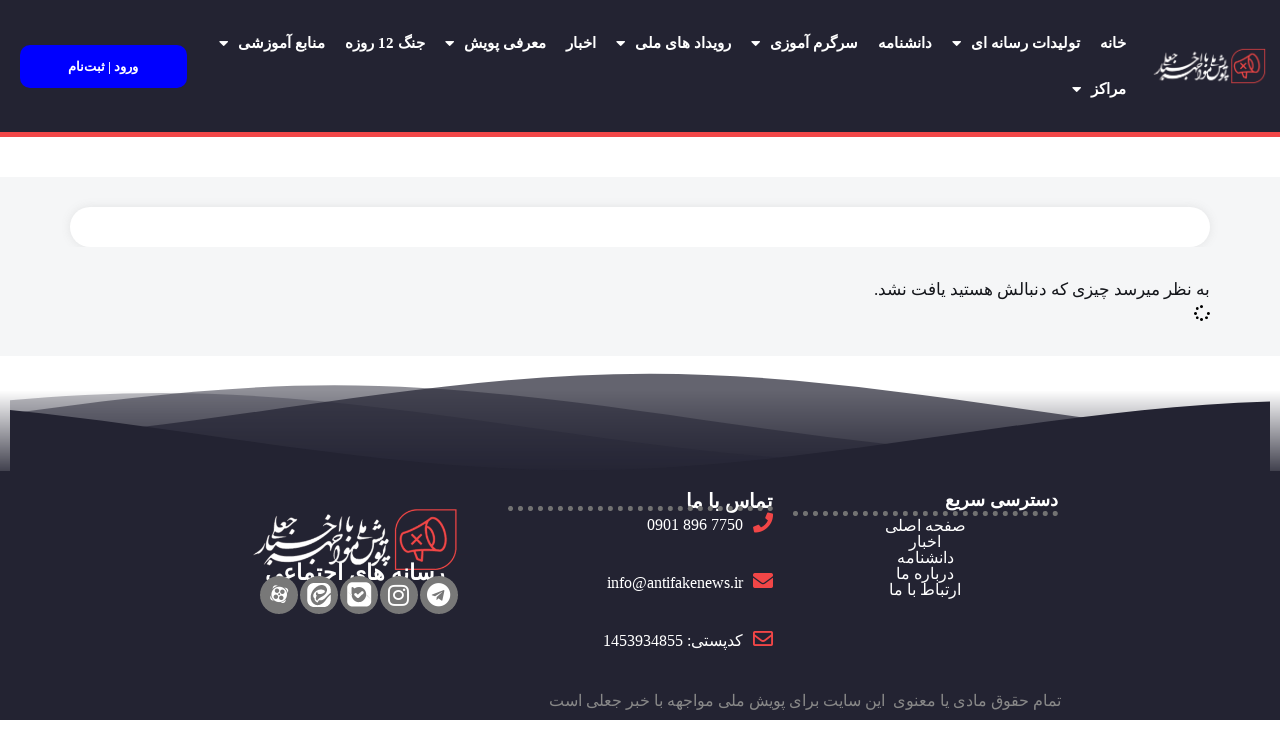

--- FILE ---
content_type: text/html; charset=UTF-8
request_url: http://antifakenews.ir/tag/%D8%AA%D8%AC%D8%B2%DB%8C%D9%87%D8%B7%D9%84%D8%A8/
body_size: 13201
content:
<!doctype html>
<html dir="rtl" lang="fa-IR">
<head>
	<meta charset="UTF-8">
	<meta name="viewport" content="width=device-width, initial-scale=1">
	<link rel="profile" href="https://gmpg.org/xfn/11">
	<title>پویش ملی مقابله با اخبار جعلی</title>
<meta name='robots' content='max-image-preview:large' />
<link rel="alternate" type="application/rss+xml" title="پویش ملی مقابله با اخبار جعلی &raquo; خوراک" href="https://antifakenews.ir/feed/" />
<link rel="alternate" type="application/rss+xml" title="پویش ملی مقابله با اخبار جعلی &raquo; خوراک دیدگاه‌ها" href="https://antifakenews.ir/comments/feed/" />
		<style id="content-control-block-styles">
			@media (max-width: 640px) {
	.cc-hide-on-mobile {
		display: none !important;
	}
}
@media (min-width: 641px) and (max-width: 920px) {
	.cc-hide-on-tablet {
		display: none !important;
	}
}
@media (min-width: 921px) and (max-width: 1440px) {
	.cc-hide-on-desktop {
		display: none !important;
	}
}		</style>
		<style id='wp-img-auto-sizes-contain-inline-css'>
img:is([sizes=auto i],[sizes^="auto," i]){contain-intrinsic-size:3000px 1500px}
/*# sourceURL=wp-img-auto-sizes-contain-inline-css */
</style>
<style id='global-styles-inline-css'>
:root{--wp--preset--aspect-ratio--square: 1;--wp--preset--aspect-ratio--4-3: 4/3;--wp--preset--aspect-ratio--3-4: 3/4;--wp--preset--aspect-ratio--3-2: 3/2;--wp--preset--aspect-ratio--2-3: 2/3;--wp--preset--aspect-ratio--16-9: 16/9;--wp--preset--aspect-ratio--9-16: 9/16;--wp--preset--color--black: #000000;--wp--preset--color--cyan-bluish-gray: #abb8c3;--wp--preset--color--white: #ffffff;--wp--preset--color--pale-pink: #f78da7;--wp--preset--color--vivid-red: #cf2e2e;--wp--preset--color--luminous-vivid-orange: #ff6900;--wp--preset--color--luminous-vivid-amber: #fcb900;--wp--preset--color--light-green-cyan: #7bdcb5;--wp--preset--color--vivid-green-cyan: #00d084;--wp--preset--color--pale-cyan-blue: #8ed1fc;--wp--preset--color--vivid-cyan-blue: #0693e3;--wp--preset--color--vivid-purple: #9b51e0;--wp--preset--gradient--vivid-cyan-blue-to-vivid-purple: linear-gradient(135deg,rgb(6,147,227) 0%,rgb(155,81,224) 100%);--wp--preset--gradient--light-green-cyan-to-vivid-green-cyan: linear-gradient(135deg,rgb(122,220,180) 0%,rgb(0,208,130) 100%);--wp--preset--gradient--luminous-vivid-amber-to-luminous-vivid-orange: linear-gradient(135deg,rgb(252,185,0) 0%,rgb(255,105,0) 100%);--wp--preset--gradient--luminous-vivid-orange-to-vivid-red: linear-gradient(135deg,rgb(255,105,0) 0%,rgb(207,46,46) 100%);--wp--preset--gradient--very-light-gray-to-cyan-bluish-gray: linear-gradient(135deg,rgb(238,238,238) 0%,rgb(169,184,195) 100%);--wp--preset--gradient--cool-to-warm-spectrum: linear-gradient(135deg,rgb(74,234,220) 0%,rgb(151,120,209) 20%,rgb(207,42,186) 40%,rgb(238,44,130) 60%,rgb(251,105,98) 80%,rgb(254,248,76) 100%);--wp--preset--gradient--blush-light-purple: linear-gradient(135deg,rgb(255,206,236) 0%,rgb(152,150,240) 100%);--wp--preset--gradient--blush-bordeaux: linear-gradient(135deg,rgb(254,205,165) 0%,rgb(254,45,45) 50%,rgb(107,0,62) 100%);--wp--preset--gradient--luminous-dusk: linear-gradient(135deg,rgb(255,203,112) 0%,rgb(199,81,192) 50%,rgb(65,88,208) 100%);--wp--preset--gradient--pale-ocean: linear-gradient(135deg,rgb(255,245,203) 0%,rgb(182,227,212) 50%,rgb(51,167,181) 100%);--wp--preset--gradient--electric-grass: linear-gradient(135deg,rgb(202,248,128) 0%,rgb(113,206,126) 100%);--wp--preset--gradient--midnight: linear-gradient(135deg,rgb(2,3,129) 0%,rgb(40,116,252) 100%);--wp--preset--font-size--small: 13px;--wp--preset--font-size--medium: 20px;--wp--preset--font-size--large: 36px;--wp--preset--font-size--x-large: 42px;--wp--preset--spacing--20: 0.44rem;--wp--preset--spacing--30: 0.67rem;--wp--preset--spacing--40: 1rem;--wp--preset--spacing--50: 1.5rem;--wp--preset--spacing--60: 2.25rem;--wp--preset--spacing--70: 3.38rem;--wp--preset--spacing--80: 5.06rem;--wp--preset--shadow--natural: 6px 6px 9px rgba(0, 0, 0, 0.2);--wp--preset--shadow--deep: 12px 12px 50px rgba(0, 0, 0, 0.4);--wp--preset--shadow--sharp: 6px 6px 0px rgba(0, 0, 0, 0.2);--wp--preset--shadow--outlined: 6px 6px 0px -3px rgb(255, 255, 255), 6px 6px rgb(0, 0, 0);--wp--preset--shadow--crisp: 6px 6px 0px rgb(0, 0, 0);}:root { --wp--style--global--content-size: 800px;--wp--style--global--wide-size: 1200px; }:where(body) { margin: 0; }.wp-site-blocks > .alignleft { float: left; margin-right: 2em; }.wp-site-blocks > .alignright { float: right; margin-left: 2em; }.wp-site-blocks > .aligncenter { justify-content: center; margin-left: auto; margin-right: auto; }:where(.wp-site-blocks) > * { margin-block-start: 24px; margin-block-end: 0; }:where(.wp-site-blocks) > :first-child { margin-block-start: 0; }:where(.wp-site-blocks) > :last-child { margin-block-end: 0; }:root { --wp--style--block-gap: 24px; }:root :where(.is-layout-flow) > :first-child{margin-block-start: 0;}:root :where(.is-layout-flow) > :last-child{margin-block-end: 0;}:root :where(.is-layout-flow) > *{margin-block-start: 24px;margin-block-end: 0;}:root :where(.is-layout-constrained) > :first-child{margin-block-start: 0;}:root :where(.is-layout-constrained) > :last-child{margin-block-end: 0;}:root :where(.is-layout-constrained) > *{margin-block-start: 24px;margin-block-end: 0;}:root :where(.is-layout-flex){gap: 24px;}:root :where(.is-layout-grid){gap: 24px;}.is-layout-flow > .alignleft{float: left;margin-inline-start: 0;margin-inline-end: 2em;}.is-layout-flow > .alignright{float: right;margin-inline-start: 2em;margin-inline-end: 0;}.is-layout-flow > .aligncenter{margin-left: auto !important;margin-right: auto !important;}.is-layout-constrained > .alignleft{float: left;margin-inline-start: 0;margin-inline-end: 2em;}.is-layout-constrained > .alignright{float: right;margin-inline-start: 2em;margin-inline-end: 0;}.is-layout-constrained > .aligncenter{margin-left: auto !important;margin-right: auto !important;}.is-layout-constrained > :where(:not(.alignleft):not(.alignright):not(.alignfull)){max-width: var(--wp--style--global--content-size);margin-left: auto !important;margin-right: auto !important;}.is-layout-constrained > .alignwide{max-width: var(--wp--style--global--wide-size);}body .is-layout-flex{display: flex;}.is-layout-flex{flex-wrap: wrap;align-items: center;}.is-layout-flex > :is(*, div){margin: 0;}body .is-layout-grid{display: grid;}.is-layout-grid > :is(*, div){margin: 0;}body{padding-top: 0px;padding-right: 0px;padding-bottom: 0px;padding-left: 0px;}a:where(:not(.wp-element-button)){text-decoration: underline;}:root :where(.wp-element-button, .wp-block-button__link){background-color: #32373c;border-width: 0;color: #fff;font-family: inherit;font-size: inherit;font-style: inherit;font-weight: inherit;letter-spacing: inherit;line-height: inherit;padding-top: calc(0.667em + 2px);padding-right: calc(1.333em + 2px);padding-bottom: calc(0.667em + 2px);padding-left: calc(1.333em + 2px);text-decoration: none;text-transform: inherit;}.has-black-color{color: var(--wp--preset--color--black) !important;}.has-cyan-bluish-gray-color{color: var(--wp--preset--color--cyan-bluish-gray) !important;}.has-white-color{color: var(--wp--preset--color--white) !important;}.has-pale-pink-color{color: var(--wp--preset--color--pale-pink) !important;}.has-vivid-red-color{color: var(--wp--preset--color--vivid-red) !important;}.has-luminous-vivid-orange-color{color: var(--wp--preset--color--luminous-vivid-orange) !important;}.has-luminous-vivid-amber-color{color: var(--wp--preset--color--luminous-vivid-amber) !important;}.has-light-green-cyan-color{color: var(--wp--preset--color--light-green-cyan) !important;}.has-vivid-green-cyan-color{color: var(--wp--preset--color--vivid-green-cyan) !important;}.has-pale-cyan-blue-color{color: var(--wp--preset--color--pale-cyan-blue) !important;}.has-vivid-cyan-blue-color{color: var(--wp--preset--color--vivid-cyan-blue) !important;}.has-vivid-purple-color{color: var(--wp--preset--color--vivid-purple) !important;}.has-black-background-color{background-color: var(--wp--preset--color--black) !important;}.has-cyan-bluish-gray-background-color{background-color: var(--wp--preset--color--cyan-bluish-gray) !important;}.has-white-background-color{background-color: var(--wp--preset--color--white) !important;}.has-pale-pink-background-color{background-color: var(--wp--preset--color--pale-pink) !important;}.has-vivid-red-background-color{background-color: var(--wp--preset--color--vivid-red) !important;}.has-luminous-vivid-orange-background-color{background-color: var(--wp--preset--color--luminous-vivid-orange) !important;}.has-luminous-vivid-amber-background-color{background-color: var(--wp--preset--color--luminous-vivid-amber) !important;}.has-light-green-cyan-background-color{background-color: var(--wp--preset--color--light-green-cyan) !important;}.has-vivid-green-cyan-background-color{background-color: var(--wp--preset--color--vivid-green-cyan) !important;}.has-pale-cyan-blue-background-color{background-color: var(--wp--preset--color--pale-cyan-blue) !important;}.has-vivid-cyan-blue-background-color{background-color: var(--wp--preset--color--vivid-cyan-blue) !important;}.has-vivid-purple-background-color{background-color: var(--wp--preset--color--vivid-purple) !important;}.has-black-border-color{border-color: var(--wp--preset--color--black) !important;}.has-cyan-bluish-gray-border-color{border-color: var(--wp--preset--color--cyan-bluish-gray) !important;}.has-white-border-color{border-color: var(--wp--preset--color--white) !important;}.has-pale-pink-border-color{border-color: var(--wp--preset--color--pale-pink) !important;}.has-vivid-red-border-color{border-color: var(--wp--preset--color--vivid-red) !important;}.has-luminous-vivid-orange-border-color{border-color: var(--wp--preset--color--luminous-vivid-orange) !important;}.has-luminous-vivid-amber-border-color{border-color: var(--wp--preset--color--luminous-vivid-amber) !important;}.has-light-green-cyan-border-color{border-color: var(--wp--preset--color--light-green-cyan) !important;}.has-vivid-green-cyan-border-color{border-color: var(--wp--preset--color--vivid-green-cyan) !important;}.has-pale-cyan-blue-border-color{border-color: var(--wp--preset--color--pale-cyan-blue) !important;}.has-vivid-cyan-blue-border-color{border-color: var(--wp--preset--color--vivid-cyan-blue) !important;}.has-vivid-purple-border-color{border-color: var(--wp--preset--color--vivid-purple) !important;}.has-vivid-cyan-blue-to-vivid-purple-gradient-background{background: var(--wp--preset--gradient--vivid-cyan-blue-to-vivid-purple) !important;}.has-light-green-cyan-to-vivid-green-cyan-gradient-background{background: var(--wp--preset--gradient--light-green-cyan-to-vivid-green-cyan) !important;}.has-luminous-vivid-amber-to-luminous-vivid-orange-gradient-background{background: var(--wp--preset--gradient--luminous-vivid-amber-to-luminous-vivid-orange) !important;}.has-luminous-vivid-orange-to-vivid-red-gradient-background{background: var(--wp--preset--gradient--luminous-vivid-orange-to-vivid-red) !important;}.has-very-light-gray-to-cyan-bluish-gray-gradient-background{background: var(--wp--preset--gradient--very-light-gray-to-cyan-bluish-gray) !important;}.has-cool-to-warm-spectrum-gradient-background{background: var(--wp--preset--gradient--cool-to-warm-spectrum) !important;}.has-blush-light-purple-gradient-background{background: var(--wp--preset--gradient--blush-light-purple) !important;}.has-blush-bordeaux-gradient-background{background: var(--wp--preset--gradient--blush-bordeaux) !important;}.has-luminous-dusk-gradient-background{background: var(--wp--preset--gradient--luminous-dusk) !important;}.has-pale-ocean-gradient-background{background: var(--wp--preset--gradient--pale-ocean) !important;}.has-electric-grass-gradient-background{background: var(--wp--preset--gradient--electric-grass) !important;}.has-midnight-gradient-background{background: var(--wp--preset--gradient--midnight) !important;}.has-small-font-size{font-size: var(--wp--preset--font-size--small) !important;}.has-medium-font-size{font-size: var(--wp--preset--font-size--medium) !important;}.has-large-font-size{font-size: var(--wp--preset--font-size--large) !important;}.has-x-large-font-size{font-size: var(--wp--preset--font-size--x-large) !important;}
:root :where(.wp-block-pullquote){font-size: 1.5em;line-height: 1.6;}
/*# sourceURL=global-styles-inline-css */
</style>
<link rel='stylesheet' id='wpo_min-header-0-css' href='http://antifakenews.ir/wp-content/cache/wpo-minify/1768122129/assets/wpo-minify-header-c3fb693c.min.css' media='all' />
<!--n2css--><!--n2js--><script id="wpo_min-header-0-js-extra">
var pp = {"ajax_url":"https://antifakenews.ir/wp-admin/admin-ajax.php"};
var iranmapAjax = {"ajaxurl":"https://antifakenews.ir/wp-admin/admin-ajax.php"};
//# sourceURL=wpo_min-header-0-js-extra
</script>
<script src="http://antifakenews.ir/wp-content/cache/wpo-minify/1768122129/assets/wpo-minify-header-3f042aa5.min.js" id="wpo_min-header-0-js"></script>
<link rel="https://api.w.org/" href="https://antifakenews.ir/wp-json/" /><link rel="EditURI" type="application/rsd+xml" title="RSD" href="https://antifakenews.ir/xmlrpc.php?rsd" />
<meta name="generator" content="WordPress 6.9" />
        <style>
            .mejs-container:has(.plyr) {
                height: auto;
                background: transparent
            }

            .mejs-container:has(.plyr) .mejs-controls {
                display: none
            }

            .h5ap_all {
                --shadow-color: 197deg 32% 65%;
                border-radius: 6px;
                box-shadow: 0px 0px 9.6px hsl(var(--shadow-color)/.36), 0 1.7px 1.9px 0px hsl(var(--shadow-color)/.36), 0 4.3px 1.8px -1.7px hsl(var(--shadow-color)/.36), -0.1px 10.6px 11.9px -2.5px hsl(var(--shadow-color)/.36);
                margin: 16px auto;
            }

            .h5ap_single_button {
                height: 5050;
            }
        </style>
    		<style>
			span.h5ap_single_button {
				display: inline-flex;
				justify-content: center;
				align-items: center;
			}

			.h5ap_single_button span {
				line-height: 0;
			}

			span#h5ap_single_button span svg {
				cursor: pointer;
			}

			#skin_default .plyr__control,
			#skin_default .plyr__time {
				color: #4f5b5f			}

			#skin_default .plyr__control:hover {
				background: #1aafff;
				color: #f5f5f5			}

			#skin_default .plyr__controls {
				background: #f5f5f5			}

			#skin_default .plyr__controls__item input {
				color: #1aafff			}

			.plyr {
				--plyr-color-main: #4f5b5f			}

			/* Custom Css */
					</style>
<!-- Analytics by WP Statistics - https://wp-statistics.com -->
<meta name="generator" content="Elementor 3.34.1; features: additional_custom_breakpoints; settings: css_print_method-internal, google_font-disabled, font_display-swap">
<link rel="icon" href="https://antifakenews.ir/wp-content/uploads/2025/01/آیکون-خبر-جعلی-150x150.png" sizes="32x32" />
<link rel="icon" href="https://antifakenews.ir/wp-content/uploads/2025/01/آیکون-خبر-جعلی.png" sizes="192x192" />
<link rel="apple-touch-icon" href="https://antifakenews.ir/wp-content/uploads/2025/01/آیکون-خبر-جعلی.png" />
<meta name="msapplication-TileImage" content="https://antifakenews.ir/wp-content/uploads/2025/01/آیکون-خبر-جعلی.png" />
        <style>
            @media only screen and (min-width: 768px) {
                .swiper-pagination {
                    right: 20px;
                    left: auto;
                }
            }
        </style>
	    <style>
        @media only screen and (max-width: 768px) {
            body.rtl .pp-card-slider-item {
                flex-direction: column !important;
            }
        }
    </style>
			<style>
            .pp-card-slider-image {
                margin-right: 4px;
                margin-left: -80px;
            }

            .pp-card-slider-dots-aside .swiper-pagination {
                left: auto;
                right: 20px;
            }
            .pp-card-slider-content-wrap{
	            padding: 20px;
            }
		</style>
	</head>
<body class="rtl archive tag wp-custom-logo wp-embed-responsive wp-theme-hello-elementor hello-elementor-default elementor-page-450 elementor-default elementor-template-full-width elementor-kit-6">


<a class="skip-link screen-reader-text" href="#content">پرش به محتوا</a>

		<div data-elementor-type="header" data-elementor-id="15" class="elementor elementor-15 elementor-location-header" data-elementor-post-type="elementor_library">
			<div class="elementor-element elementor-element-0751736 e-flex e-con-boxed e-con e-parent" data-id="0751736" data-element_type="container" data-settings="{&quot;background_background&quot;:&quot;classic&quot;}">
					<div class="e-con-inner">
		<div class="elementor-element elementor-element-f7289a2 e-con-full e-flex e-con e-child" data-id="f7289a2" data-element_type="container">
				<div class="elementor-element elementor-element-a345931 elementor-widget__width-initial elementor-widget elementor-widget-image" data-id="a345931" data-element_type="widget" data-widget_type="image.default">
				<div class="elementor-widget-container">
																<a href="https://antifakenews.ir/">
							<img width="800" height="259" src="https://antifakenews.ir/wp-content/uploads/2025/01/665-1024x331.png" class="attachment-large size-large wp-image-1817" alt="" srcset="https://antifakenews.ir/wp-content/uploads/2025/01/665-1024x331.png 1024w, https://antifakenews.ir/wp-content/uploads/2025/01/665-300x97.png 300w, https://antifakenews.ir/wp-content/uploads/2025/01/665-768x248.png 768w, https://antifakenews.ir/wp-content/uploads/2025/01/665-1536x496.png 1536w, https://antifakenews.ir/wp-content/uploads/2025/01/665.png 1670w" sizes="(max-width: 800px) 100vw, 800px" />								</a>
															</div>
				</div>
				</div>
		<div class="elementor-element elementor-element-009d0a0 e-con-full e-flex e-con e-child" data-id="009d0a0" data-element_type="container">
				<div class="elementor-element elementor-element-f156d41 elementor-hidden-desktop elementor-hidden-tablet elementor-widget elementor-widget-shortcode" data-id="f156d41" data-element_type="widget" data-widget_type="shortcode.default">
				<div class="elementor-widget-container">
							<div class="elementor-shortcode"><div class="content-control-container jp-cc content-control-accessible jp-cc-accessible">
<div style="
    text-align: center;
    width: 100%;       /* طول بیشتر دکمه */
    margin: 0 auto;     /* وسط چین کردن div */
">
    <a href="https://antifakenews.ir/user-login" style="
        color: white;
        font-size: 13px;
        font-weight: bold;
        text-align: center;
        display: inline-block;
        width: 100%;
        padding: 12px 0;
        background-color: blue;
        border-radius: 10px;
        text-decoration: none;
    ">ورود | ثبت‌نام</a>
</div>
</div>

<div class="content-control-container jp-cc content-control-not-accessible jp-cc-not-accessible"></div>
</div>
						</div>
				</div>
				<div class="elementor-element elementor-element-72ca04b elementor-nav-menu--stretch elementor-widget__width-initial elementor-nav-menu__align-start elementor-nav-menu--dropdown-tablet elementor-nav-menu__text-align-aside elementor-nav-menu--toggle elementor-nav-menu--burger elementor-widget elementor-widget-nav-menu" data-id="72ca04b" data-element_type="widget" data-settings="{&quot;full_width&quot;:&quot;stretch&quot;,&quot;layout&quot;:&quot;horizontal&quot;,&quot;submenu_icon&quot;:{&quot;value&quot;:&quot;&lt;i class=\&quot;fas fa-caret-down\&quot;&gt;&lt;\/i&gt;&quot;,&quot;library&quot;:&quot;fa-solid&quot;},&quot;toggle&quot;:&quot;burger&quot;}" data-widget_type="nav-menu.default">
				<div class="elementor-widget-container">
								<nav aria-label="منو" class="elementor-nav-menu--main elementor-nav-menu__container elementor-nav-menu--layout-horizontal e--pointer-none">
				<ul id="menu-1-72ca04b" class="elementor-nav-menu"><li class="menu-item menu-item-type-post_type menu-item-object-page menu-item-home menu-item-3392"><a href="https://antifakenews.ir/" class="elementor-item">خانه</a></li>
<li class="menu-item menu-item-type-custom menu-item-object-custom menu-item-has-children menu-item-3412"><a href="#" class="elementor-item elementor-item-anchor">تولیدات رسانه ای</a>
<ul class="sub-menu elementor-nav-menu--dropdown">
	<li class="menu-item menu-item-type-post_type menu-item-object-page menu-item-1027"><a href="https://antifakenews.ir/media/clips/" class="elementor-sub-item">کلیپ ها</a></li>
	<li class="menu-item menu-item-type-post_type menu-item-object-page menu-item-1023"><a href="https://antifakenews.ir/media/%d9%86%d9%85%d8%a7%db%8c%d8%b4%da%af%d8%a7%d9%87/" class="elementor-sub-item">نمایشگاه</a></li>
	<li class="menu-item menu-item-type-post_type menu-item-object-page menu-item-1025"><a href="https://antifakenews.ir/media/infographic/" class="elementor-sub-item">اینفوگرافی</a></li>
	<li class="menu-item menu-item-type-post_type menu-item-object-page menu-item-1024"><a href="https://antifakenews.ir/media/wrote-a-photo/" class="elementor-sub-item">عکس نوشت</a></li>
	<li class="menu-item menu-item-type-post_type menu-item-object-page menu-item-1148"><a href="https://antifakenews.ir/media/podcast/" class="elementor-sub-item">پادکست</a></li>
</ul>
</li>
<li class="menu-item menu-item-type-post_type menu-item-object-page menu-item-1191"><a href="https://antifakenews.ir/encyclopedia/" class="elementor-item">دانشنامه</a></li>
<li class="menu-item menu-item-type-custom menu-item-object-custom menu-item-has-children menu-item-1761"><a href="#" class="elementor-item elementor-item-anchor">سرگرم آموزی</a>
<ul class="sub-menu elementor-nav-menu--dropdown">
	<li class="menu-item menu-item-type-post_type menu-item-object-page menu-item-1527"><a href="https://antifakenews.ir/puzzle-event/" class="elementor-sub-item">رویداد پازل</a></li>
	<li class="menu-item menu-item-type-post_type menu-item-object-page menu-item-1526"><a href="https://antifakenews.ir/escape-room/" class="elementor-sub-item">اتاق فرار</a></li>
	<li class="menu-item menu-item-type-post_type menu-item-object-page menu-item-1525"><a href="https://antifakenews.ir/crow-press/" class="elementor-sub-item">کلاغ پرس</a></li>
	<li class="menu-item menu-item-type-post_type menu-item-object-page menu-item-1523"><a href="https://antifakenews.ir/educational-story/" class="elementor-sub-item">داستان آموزی</a></li>
	<li class="menu-item menu-item-type-post_type menu-item-object-page menu-item-2859"><a href="https://antifakenews.ir/%da%af%d9%88%d9%84%d9%81%d9%86%d8%af/" class="elementor-sub-item">بازی کارتی</a></li>
	<li class="menu-item menu-item-type-post_type menu-item-object-page menu-item-6476"><a href="https://antifakenews.ir/%d8%a8%d8%a7%d8%b2%db%8c-%db%8c%d8%ae-%d8%b4%da%a9%d9%86/" class="elementor-sub-item">یخ شکن</a></li>
	<li class="menu-item menu-item-type-post_type menu-item-object-page menu-item-9291"><a href="https://antifakenews.ir/%d8%a8%d9%88%d9%85-%d8%ae%d8%b7%d8%a7%d9%87%d8%a7%db%8c-%d8%b4%d9%86%d8%a7%d8%ae%d8%aa%db%8c/" class="elementor-sub-item">بوم خطاهای شناختی</a></li>
</ul>
</li>
<li class="menu-item menu-item-type-custom menu-item-object-custom menu-item-has-children menu-item-1762"><a href="#" class="elementor-item elementor-item-anchor">رویداد های ملی</a>
<ul class="sub-menu elementor-nav-menu--dropdown">
	<li class="menu-item menu-item-type-post_type menu-item-object-page menu-item-1529"><a href="https://antifakenews.ir/event-4/" class="elementor-sub-item">رویداد چهارم</a></li>
	<li class="menu-item menu-item-type-post_type menu-item-object-page menu-item-1530"><a href="https://antifakenews.ir/event-3/" class="elementor-sub-item">رویداد سوم</a></li>
	<li class="menu-item menu-item-type-post_type menu-item-object-page menu-item-1531"><a href="https://antifakenews.ir/event-2/" class="elementor-sub-item">رویداد دوم</a></li>
	<li class="menu-item menu-item-type-post_type menu-item-object-page menu-item-1532"><a href="https://antifakenews.ir/event-1/" class="elementor-sub-item">رویداد اول</a></li>
</ul>
</li>
<li class="menu-item menu-item-type-post_type menu-item-object-page menu-item-1154"><a href="https://antifakenews.ir/news/" class="elementor-item">اخبار</a></li>
<li class="menu-item menu-item-type-post_type menu-item-object-page menu-item-has-children menu-item-384"><a href="https://antifakenews.ir/about/" class="elementor-item">معرفی پویش</a>
<ul class="sub-menu elementor-nav-menu--dropdown">
	<li class="menu-item menu-item-type-custom menu-item-object-custom menu-item-2856"><a href="https://antifakenews.ir/about/" class="elementor-sub-item">امکانات پویش</a></li>
	<li class="menu-item menu-item-type-post_type menu-item-object-page menu-item-2194"><a href="https://antifakenews.ir/about/%d9%85%d8%b9%d8%b1%d9%81%db%8c-%d9%be%d9%88%db%8c%d8%b4/" class="elementor-sub-item">درباره پویش</a></li>
	<li class="menu-item menu-item-type-custom menu-item-object-custom menu-item-has-children menu-item-3532"><a href="#" class="elementor-sub-item elementor-item-anchor">بخش های پویش</a>
	<ul class="sub-menu elementor-nav-menu--dropdown">
		<li class="menu-item menu-item-type-post_type menu-item-object-page menu-item-3535"><a href="https://antifakenews.ir/about/%d8%b3%d8%a7%d8%ae%d8%aa%d8%a7%d8%b1-%d9%be%d9%88%db%8c%d8%b4/" class="elementor-sub-item">شورای سیاست گذاری</a></li>
		<li class="menu-item menu-item-type-post_type menu-item-object-page menu-item-3533"><a href="https://antifakenews.ir/about/%d8%b3%d8%a7%d8%ae%d8%aa%d8%a7%d8%b1-%d9%be%d9%88%db%8c%d8%b4/%d8%b4%d8%a8%da%a9%d9%87-%d8%b1%d8%a7%d9%87%d8%a8%d8%b1%d8%a7%d9%86-%d8%a7%d8%b3%d8%aa%d8%a7%d9%86%db%8c/" class="elementor-sub-item">شبکه راهبران استانی</a></li>
	</ul>
</li>
	<li class="menu-item menu-item-type-post_type menu-item-object-page menu-item-436"><a href="https://antifakenews.ir/cooperation/" class="elementor-sub-item">سفیران پویش</a></li>
</ul>
</li>
<li class="menu-item menu-item-type-post_type menu-item-object-page menu-item-9319"><a href="https://antifakenews.ir/%d8%ac%d9%86%da%af-%d8%b1%d8%b3%d8%a7%d9%86%d9%87%d8%a7%db%8c/" class="elementor-item">جنگ 12 روزه</a></li>
<li class="menu-item menu-item-type-custom menu-item-object-custom menu-item-has-children menu-item-6383"><a href="#" class="elementor-item elementor-item-anchor">منابع آموزشی</a>
<ul class="sub-menu elementor-nav-menu--dropdown">
	<li class="menu-item menu-item-type-post_type menu-item-object-page menu-item-5935"><a href="https://antifakenews.ir/%d8%a7%d8%b3%d9%84%d8%a7%db%8c%d8%af/" class="elementor-sub-item">اسلاید</a></li>
	<li class="menu-item menu-item-type-post_type menu-item-object-page menu-item-5934"><a href="https://antifakenews.ir/%da%a9%d8%aa%d8%a7%d8%a8%da%86%d9%87/" class="elementor-sub-item">کتابچه</a></li>
	<li class="menu-item menu-item-type-post_type menu-item-object-page menu-item-6587"><a href="https://antifakenews.ir/%d9%86%d9%82%d8%b4%d9%87%d9%87%d8%a7%db%8c-%d8%b0%d9%87%d9%86%db%8c/" class="elementor-sub-item">نقشه‌های ذهنی</a></li>
	<li class="menu-item menu-item-type-post_type menu-item-object-page menu-item-6586"><a href="https://antifakenews.ir/%d8%b7%d8%b1%d8%ad-%d8%af%d8%b1%d8%b3%d9%87%d8%a7/" class="elementor-sub-item">طرح درس‌ها</a></li>
</ul>
</li>
<li class="menu-item menu-item-type-custom menu-item-object-custom menu-item-has-children menu-item-6595"><a href="#" class="elementor-item elementor-item-anchor">مراکز</a>
<ul class="sub-menu elementor-nav-menu--dropdown">
	<li class="menu-item menu-item-type-custom menu-item-object-custom menu-item-6590"><a href="https://ravaj24.ir/" class="elementor-sub-item">راستی آزمایی</a></li>
</ul>
</li>
</ul>			</nav>
					<div class="elementor-menu-toggle" role="button" tabindex="0" aria-label="Menu Toggle" aria-expanded="false">
			<i aria-hidden="true" role="presentation" class="elementor-menu-toggle__icon--open eicon-menu-bar"></i><i aria-hidden="true" role="presentation" class="elementor-menu-toggle__icon--close eicon-close"></i>		</div>
					<nav class="elementor-nav-menu--dropdown elementor-nav-menu__container" aria-hidden="true">
				<ul id="menu-2-72ca04b" class="elementor-nav-menu"><li class="menu-item menu-item-type-post_type menu-item-object-page menu-item-home menu-item-3392"><a href="https://antifakenews.ir/" class="elementor-item" tabindex="-1">خانه</a></li>
<li class="menu-item menu-item-type-custom menu-item-object-custom menu-item-has-children menu-item-3412"><a href="#" class="elementor-item elementor-item-anchor" tabindex="-1">تولیدات رسانه ای</a>
<ul class="sub-menu elementor-nav-menu--dropdown">
	<li class="menu-item menu-item-type-post_type menu-item-object-page menu-item-1027"><a href="https://antifakenews.ir/media/clips/" class="elementor-sub-item" tabindex="-1">کلیپ ها</a></li>
	<li class="menu-item menu-item-type-post_type menu-item-object-page menu-item-1023"><a href="https://antifakenews.ir/media/%d9%86%d9%85%d8%a7%db%8c%d8%b4%da%af%d8%a7%d9%87/" class="elementor-sub-item" tabindex="-1">نمایشگاه</a></li>
	<li class="menu-item menu-item-type-post_type menu-item-object-page menu-item-1025"><a href="https://antifakenews.ir/media/infographic/" class="elementor-sub-item" tabindex="-1">اینفوگرافی</a></li>
	<li class="menu-item menu-item-type-post_type menu-item-object-page menu-item-1024"><a href="https://antifakenews.ir/media/wrote-a-photo/" class="elementor-sub-item" tabindex="-1">عکس نوشت</a></li>
	<li class="menu-item menu-item-type-post_type menu-item-object-page menu-item-1148"><a href="https://antifakenews.ir/media/podcast/" class="elementor-sub-item" tabindex="-1">پادکست</a></li>
</ul>
</li>
<li class="menu-item menu-item-type-post_type menu-item-object-page menu-item-1191"><a href="https://antifakenews.ir/encyclopedia/" class="elementor-item" tabindex="-1">دانشنامه</a></li>
<li class="menu-item menu-item-type-custom menu-item-object-custom menu-item-has-children menu-item-1761"><a href="#" class="elementor-item elementor-item-anchor" tabindex="-1">سرگرم آموزی</a>
<ul class="sub-menu elementor-nav-menu--dropdown">
	<li class="menu-item menu-item-type-post_type menu-item-object-page menu-item-1527"><a href="https://antifakenews.ir/puzzle-event/" class="elementor-sub-item" tabindex="-1">رویداد پازل</a></li>
	<li class="menu-item menu-item-type-post_type menu-item-object-page menu-item-1526"><a href="https://antifakenews.ir/escape-room/" class="elementor-sub-item" tabindex="-1">اتاق فرار</a></li>
	<li class="menu-item menu-item-type-post_type menu-item-object-page menu-item-1525"><a href="https://antifakenews.ir/crow-press/" class="elementor-sub-item" tabindex="-1">کلاغ پرس</a></li>
	<li class="menu-item menu-item-type-post_type menu-item-object-page menu-item-1523"><a href="https://antifakenews.ir/educational-story/" class="elementor-sub-item" tabindex="-1">داستان آموزی</a></li>
	<li class="menu-item menu-item-type-post_type menu-item-object-page menu-item-2859"><a href="https://antifakenews.ir/%da%af%d9%88%d9%84%d9%81%d9%86%d8%af/" class="elementor-sub-item" tabindex="-1">بازی کارتی</a></li>
	<li class="menu-item menu-item-type-post_type menu-item-object-page menu-item-6476"><a href="https://antifakenews.ir/%d8%a8%d8%a7%d8%b2%db%8c-%db%8c%d8%ae-%d8%b4%da%a9%d9%86/" class="elementor-sub-item" tabindex="-1">یخ شکن</a></li>
	<li class="menu-item menu-item-type-post_type menu-item-object-page menu-item-9291"><a href="https://antifakenews.ir/%d8%a8%d9%88%d9%85-%d8%ae%d8%b7%d8%a7%d9%87%d8%a7%db%8c-%d8%b4%d9%86%d8%a7%d8%ae%d8%aa%db%8c/" class="elementor-sub-item" tabindex="-1">بوم خطاهای شناختی</a></li>
</ul>
</li>
<li class="menu-item menu-item-type-custom menu-item-object-custom menu-item-has-children menu-item-1762"><a href="#" class="elementor-item elementor-item-anchor" tabindex="-1">رویداد های ملی</a>
<ul class="sub-menu elementor-nav-menu--dropdown">
	<li class="menu-item menu-item-type-post_type menu-item-object-page menu-item-1529"><a href="https://antifakenews.ir/event-4/" class="elementor-sub-item" tabindex="-1">رویداد چهارم</a></li>
	<li class="menu-item menu-item-type-post_type menu-item-object-page menu-item-1530"><a href="https://antifakenews.ir/event-3/" class="elementor-sub-item" tabindex="-1">رویداد سوم</a></li>
	<li class="menu-item menu-item-type-post_type menu-item-object-page menu-item-1531"><a href="https://antifakenews.ir/event-2/" class="elementor-sub-item" tabindex="-1">رویداد دوم</a></li>
	<li class="menu-item menu-item-type-post_type menu-item-object-page menu-item-1532"><a href="https://antifakenews.ir/event-1/" class="elementor-sub-item" tabindex="-1">رویداد اول</a></li>
</ul>
</li>
<li class="menu-item menu-item-type-post_type menu-item-object-page menu-item-1154"><a href="https://antifakenews.ir/news/" class="elementor-item" tabindex="-1">اخبار</a></li>
<li class="menu-item menu-item-type-post_type menu-item-object-page menu-item-has-children menu-item-384"><a href="https://antifakenews.ir/about/" class="elementor-item" tabindex="-1">معرفی پویش</a>
<ul class="sub-menu elementor-nav-menu--dropdown">
	<li class="menu-item menu-item-type-custom menu-item-object-custom menu-item-2856"><a href="https://antifakenews.ir/about/" class="elementor-sub-item" tabindex="-1">امکانات پویش</a></li>
	<li class="menu-item menu-item-type-post_type menu-item-object-page menu-item-2194"><a href="https://antifakenews.ir/about/%d9%85%d8%b9%d8%b1%d9%81%db%8c-%d9%be%d9%88%db%8c%d8%b4/" class="elementor-sub-item" tabindex="-1">درباره پویش</a></li>
	<li class="menu-item menu-item-type-custom menu-item-object-custom menu-item-has-children menu-item-3532"><a href="#" class="elementor-sub-item elementor-item-anchor" tabindex="-1">بخش های پویش</a>
	<ul class="sub-menu elementor-nav-menu--dropdown">
		<li class="menu-item menu-item-type-post_type menu-item-object-page menu-item-3535"><a href="https://antifakenews.ir/about/%d8%b3%d8%a7%d8%ae%d8%aa%d8%a7%d8%b1-%d9%be%d9%88%db%8c%d8%b4/" class="elementor-sub-item" tabindex="-1">شورای سیاست گذاری</a></li>
		<li class="menu-item menu-item-type-post_type menu-item-object-page menu-item-3533"><a href="https://antifakenews.ir/about/%d8%b3%d8%a7%d8%ae%d8%aa%d8%a7%d8%b1-%d9%be%d9%88%db%8c%d8%b4/%d8%b4%d8%a8%da%a9%d9%87-%d8%b1%d8%a7%d9%87%d8%a8%d8%b1%d8%a7%d9%86-%d8%a7%d8%b3%d8%aa%d8%a7%d9%86%db%8c/" class="elementor-sub-item" tabindex="-1">شبکه راهبران استانی</a></li>
	</ul>
</li>
	<li class="menu-item menu-item-type-post_type menu-item-object-page menu-item-436"><a href="https://antifakenews.ir/cooperation/" class="elementor-sub-item" tabindex="-1">سفیران پویش</a></li>
</ul>
</li>
<li class="menu-item menu-item-type-post_type menu-item-object-page menu-item-9319"><a href="https://antifakenews.ir/%d8%ac%d9%86%da%af-%d8%b1%d8%b3%d8%a7%d9%86%d9%87%d8%a7%db%8c/" class="elementor-item" tabindex="-1">جنگ 12 روزه</a></li>
<li class="menu-item menu-item-type-custom menu-item-object-custom menu-item-has-children menu-item-6383"><a href="#" class="elementor-item elementor-item-anchor" tabindex="-1">منابع آموزشی</a>
<ul class="sub-menu elementor-nav-menu--dropdown">
	<li class="menu-item menu-item-type-post_type menu-item-object-page menu-item-5935"><a href="https://antifakenews.ir/%d8%a7%d8%b3%d9%84%d8%a7%db%8c%d8%af/" class="elementor-sub-item" tabindex="-1">اسلاید</a></li>
	<li class="menu-item menu-item-type-post_type menu-item-object-page menu-item-5934"><a href="https://antifakenews.ir/%da%a9%d8%aa%d8%a7%d8%a8%da%86%d9%87/" class="elementor-sub-item" tabindex="-1">کتابچه</a></li>
	<li class="menu-item menu-item-type-post_type menu-item-object-page menu-item-6587"><a href="https://antifakenews.ir/%d9%86%d9%82%d8%b4%d9%87%d9%87%d8%a7%db%8c-%d8%b0%d9%87%d9%86%db%8c/" class="elementor-sub-item" tabindex="-1">نقشه‌های ذهنی</a></li>
	<li class="menu-item menu-item-type-post_type menu-item-object-page menu-item-6586"><a href="https://antifakenews.ir/%d8%b7%d8%b1%d8%ad-%d8%af%d8%b1%d8%b3%d9%87%d8%a7/" class="elementor-sub-item" tabindex="-1">طرح درس‌ها</a></li>
</ul>
</li>
<li class="menu-item menu-item-type-custom menu-item-object-custom menu-item-has-children menu-item-6595"><a href="#" class="elementor-item elementor-item-anchor" tabindex="-1">مراکز</a>
<ul class="sub-menu elementor-nav-menu--dropdown">
	<li class="menu-item menu-item-type-custom menu-item-object-custom menu-item-6590"><a href="https://ravaj24.ir/" class="elementor-sub-item" tabindex="-1">راستی آزمایی</a></li>
</ul>
</li>
</ul>			</nav>
						</div>
				</div>
				</div>
		<div class="elementor-element elementor-element-ccf0ddd e-con-full elementor-hidden-mobile e-flex e-con e-child" data-id="ccf0ddd" data-element_type="container">
				<div class="elementor-element elementor-element-625afd7 elementor-hidden-mobile elementor-widget elementor-widget-shortcode" data-id="625afd7" data-element_type="widget" data-widget_type="shortcode.default">
				<div class="elementor-widget-container">
							<div class="elementor-shortcode"><div class="content-control-container jp-cc content-control-accessible jp-cc-accessible">
<div style="
    text-align: center;
    width: 100%;       /* طول بیشتر دکمه */
    margin: 0 auto;     /* وسط چین کردن div */
">
    <a href="https://antifakenews.ir/user-login" style="
        color: white;
        font-size: 13px;
        font-weight: bold;
        text-align: center;
        display: inline-block;
        width: 100%;
        padding: 12px 0;
        background-color: blue;
        border-radius: 10px;
        text-decoration: none;
    ">ورود | ثبت‌نام</a>
</div>
</div>

<div class="content-control-container jp-cc content-control-not-accessible jp-cc-not-accessible"></div>
</div>
						</div>
				</div>
				</div>
					</div>
				</div>
		<div class="elementor-element elementor-element-e02c27b e-grid e-con-boxed e-con e-parent" data-id="e02c27b" data-element_type="container">
					<div class="e-con-inner">
					</div>
				</div>
				</div>
				<div data-elementor-type="archive" data-elementor-id="450" class="elementor elementor-450 elementor-location-archive" data-elementor-post-type="elementor_library">
			<div class="elementor-element elementor-element-31f13f9 e-flex e-con-boxed e-con e-parent" data-id="31f13f9" data-element_type="container" data-settings="{&quot;background_background&quot;:&quot;classic&quot;}">
					<div class="e-con-inner">
		<div class="elementor-element elementor-element-4f401a7 e-con-full e-flex e-con e-child" data-id="4f401a7" data-element_type="container" data-settings="{&quot;background_background&quot;:&quot;classic&quot;}">
				</div>
					</div>
				</div>
		<div class="elementor-element elementor-element-18c1138 e-flex e-con-boxed e-con e-parent" data-id="18c1138" data-element_type="container" data-settings="{&quot;background_background&quot;:&quot;classic&quot;}">
					<div class="e-con-inner">
				<div class="elementor-element elementor-element-df53bf5 elementor-grid-3 elementor-grid-tablet-2 elementor-grid-mobile-1 elementor-posts--thumbnail-top elementor-card-shadow-yes elementor-posts__hover-gradient elementor-widget elementor-widget-archive-posts" data-id="df53bf5" data-element_type="widget" data-settings="{&quot;pagination_type&quot;:&quot;load_more_infinite_scroll&quot;,&quot;archive_cards_columns&quot;:&quot;3&quot;,&quot;archive_cards_columns_tablet&quot;:&quot;2&quot;,&quot;archive_cards_columns_mobile&quot;:&quot;1&quot;,&quot;archive_cards_row_gap&quot;:{&quot;unit&quot;:&quot;px&quot;,&quot;size&quot;:35,&quot;sizes&quot;:[]},&quot;archive_cards_row_gap_tablet&quot;:{&quot;unit&quot;:&quot;px&quot;,&quot;size&quot;:&quot;&quot;,&quot;sizes&quot;:[]},&quot;archive_cards_row_gap_mobile&quot;:{&quot;unit&quot;:&quot;px&quot;,&quot;size&quot;:&quot;&quot;,&quot;sizes&quot;:[]},&quot;load_more_spinner&quot;:{&quot;value&quot;:&quot;fas fa-spinner&quot;,&quot;library&quot;:&quot;fa-solid&quot;}}" data-widget_type="archive-posts.archive_cards">
				<div class="elementor-widget-container">
							<div class="elementor-posts-container elementor-posts elementor-posts--skin-cards elementor-grid">
						<div class="elementor-posts-nothing-found">
					به نظر میرسد چیزی که دنبالش هستید یافت نشد.				</div>
					</div>
					<span class="e-load-more-spinner">
				<i aria-hidden="true" class="fas fa-spinner"></i>			</span>
		
						</div>
				</div>
					</div>
				</div>
				</div>
				<div data-elementor-type="footer" data-elementor-id="294" class="elementor elementor-294 elementor-location-footer" data-elementor-post-type="elementor_library">
			<div class="elementor-element elementor-element-19a4cd9 e-flex e-con-boxed e-con e-parent" data-id="19a4cd9" data-element_type="container" data-settings="{&quot;background_background&quot;:&quot;gradient&quot;}">
					<div class="e-con-inner">
				<div class="elementor-element elementor-element-16f73f3 elementor-widget-mobile__width-initial elementor-widget__width-initial elementor-widget elementor-widget-html" data-id="16f73f3" data-element_type="widget" data-widget_type="html.default">
				<div class="elementor-widget-container">
					
<div>
<svg class="waves" xmlns="http://www.w3.org/2000/svg" xmlns:xlink="http://www.w3.org/1999/xlink"
viewBox="0 24 150 28" preserveAspectRatio="none" shape-rendering="auto">
<defs>
<path id="gentle-wave" d="M-160 44c30 0 58-18 88-18s 58 18 88 18 58-18 88-18 58 18 88 18 v44h-352z" />
</defs>
<g class="parallax">
<use xlink:href="#gentle-wave" x="48" y="0" fill="rgba(35,35,50,0.7" />
<use xlink:href="#gentle-wave" x="48" y="3" fill="rgba(35,35,50,0.5)" />
<use xlink:href="#gentle-wave" x="48" y="5" fill="rgba(35,35,50,0.3)" />
<use xlink:href="#gentle-wave" x="48" y="7" fill="#232332" />
</g>
</svg>
</div>				</div>
				</div>
					</div>
				</div>
		<div class="elementor-element elementor-element-a9a1955 e-flex e-con-boxed e-con e-parent" data-id="a9a1955" data-element_type="container" data-settings="{&quot;background_background&quot;:&quot;classic&quot;}">
					<div class="e-con-inner">
		<div class="elementor-element elementor-element-10d8cba e-con-full e-flex e-con e-child" data-id="10d8cba" data-element_type="container">
				<div class="elementor-element elementor-element-4756c8e elementor-widget elementor-widget-heading" data-id="4756c8e" data-element_type="widget" data-widget_type="heading.default">
				<div class="elementor-widget-container">
					<h4 class="elementor-heading-title elementor-size-default">دسترسی سریع</h4>				</div>
				</div>
				<div class="elementor-element elementor-element-c8ccfd1 elementor-widget-divider--view-line elementor-widget elementor-widget-divider" data-id="c8ccfd1" data-element_type="widget" data-widget_type="divider.default">
				<div class="elementor-widget-container">
							<div class="elementor-divider">
			<span class="elementor-divider-separator">
						</span>
		</div>
						</div>
				</div>
				<div class="elementor-element elementor-element-4f61304 elementor-widget elementor-widget-heading" data-id="4f61304" data-element_type="widget" data-widget_type="heading.default">
				<div class="elementor-widget-container">
					<h3 class="elementor-heading-title elementor-size-default"><a href="https://antifakenews.ir/">صفحه اصلی</a></h3>				</div>
				</div>
				<div class="elementor-element elementor-element-61139eb elementor-widget elementor-widget-heading" data-id="61139eb" data-element_type="widget" data-widget_type="heading.default">
				<div class="elementor-widget-container">
					<h3 class="elementor-heading-title elementor-size-default"><a href="https://antifakenews.ir/news/">اخبار</a></h3>				</div>
				</div>
				<div class="elementor-element elementor-element-78a8719 elementor-widget elementor-widget-heading" data-id="78a8719" data-element_type="widget" data-widget_type="heading.default">
				<div class="elementor-widget-container">
					<h3 class="elementor-heading-title elementor-size-default"><a href="https://antifakenews.ir/encyclopedia/">دانشنامه</a></h3>				</div>
				</div>
				<div class="elementor-element elementor-element-d3e83f2 elementor-widget elementor-widget-heading" data-id="d3e83f2" data-element_type="widget" data-widget_type="heading.default">
				<div class="elementor-widget-container">
					<h3 class="elementor-heading-title elementor-size-default"><a href="https://antifakenews.ir/about/">درباره ما</a></h3>				</div>
				</div>
				<div class="elementor-element elementor-element-eb22caa elementor-widget elementor-widget-heading" data-id="eb22caa" data-element_type="widget" data-widget_type="heading.default">
				<div class="elementor-widget-container">
					<h3 class="elementor-heading-title elementor-size-default"><a href="https://antifakenews.ir/contact/">ارتباط با ما</a></h3>				</div>
				</div>
				</div>
		<div class="elementor-element elementor-element-068583a e-con-full e-flex e-con e-child" data-id="068583a" data-element_type="container">
				<div class="elementor-element elementor-element-14c64a5 elementor-widget elementor-widget-heading" data-id="14c64a5" data-element_type="widget" data-widget_type="heading.default">
				<div class="elementor-widget-container">
					<h5 class="elementor-heading-title elementor-size-default">تماس با ما</h5>				</div>
				</div>
				<div class="elementor-element elementor-element-7d59886 elementor-widget-divider--view-line elementor-widget elementor-widget-divider" data-id="7d59886" data-element_type="widget" data-widget_type="divider.default">
				<div class="elementor-widget-container">
							<div class="elementor-divider">
			<span class="elementor-divider-separator">
						</span>
		</div>
						</div>
				</div>
				<div class="elementor-element elementor-element-6cfc8e8 elementor-list-item-link-inline pp-icon-left elementor-widget elementor-widget-pp-icon-list" data-id="6cfc8e8" data-element_type="widget" data-widget_type="pp-icon-list.default">
				<div class="elementor-widget-container">
							<div class="pp-list-container">
			<ul class="pp-list-items">
																					<li class="pp-icon-list-item elementor-repeater-item-aeb061e">
										<span class="pp-icon-wrapper">
										<span class="pp-icon-list-icon pp-icon ">
						<i aria-hidden="true" class="fas fa-phone"></i></span>			</span>
										<span class="pp-icon-list-text">
								7750 896 0901							</span>
													</li>
																											<li class="pp-icon-list-item elementor-repeater-item-04ccfd6">
															<a href="mailto:info@antifakenews.ir">
											<span class="pp-icon-wrapper">
										<span class="pp-icon-list-icon pp-icon ">
						<i aria-hidden="true" class="fas fa-envelope"></i></span>			</span>
										<span class="pp-icon-list-text">
								info@antifakenews.ir							</span>
															</a>
														</li>
																											<li class="pp-icon-list-item elementor-repeater-item-3091d1d">
										<span class="pp-icon-wrapper">
										<span class="pp-icon-list-icon pp-icon ">
						<i aria-hidden="true" class="far fa-envelope"></i></span>			</span>
										<span class="pp-icon-list-text">
								کدپستی: 1453934855							</span>
													</li>
													</ul>
		</div>
						</div>
				</div>
				</div>
		<div class="elementor-element elementor-element-818d3ac e-con-full e-flex e-con e-child" data-id="818d3ac" data-element_type="container">
				<div class="elementor-element elementor-element-efef889 elementor-hidden-tablet elementor-hidden-mobile elementor-widget elementor-widget-image" data-id="efef889" data-element_type="widget" data-widget_type="image.default">
				<div class="elementor-widget-container">
															<img width="400" height="109" src="https://antifakenews.ir/wp-content/uploads/2025/01/test-2.png" class="attachment-full size-full wp-image-8513" alt="" loading="lazy" srcset="https://antifakenews.ir/wp-content/uploads/2025/01/test-2.png 400w, https://antifakenews.ir/wp-content/uploads/2025/01/test-2-300x82.png 300w" sizes="auto, (max-width: 400px) 100vw, 400px" />															</div>
				</div>
				<div class="elementor-element elementor-element-ce92629 elementor-hidden-desktop elementor-widget elementor-widget-image" data-id="ce92629" data-element_type="widget" data-widget_type="image.default">
				<div class="elementor-widget-container">
															<img width="400" height="109" src="https://antifakenews.ir/wp-content/uploads/2025/01/test-2.png" class="attachment-large size-large wp-image-8513" alt="" loading="lazy" srcset="https://antifakenews.ir/wp-content/uploads/2025/01/test-2.png 400w, https://antifakenews.ir/wp-content/uploads/2025/01/test-2-300x82.png 300w" sizes="auto, (max-width: 400px) 100vw, 400px" />															</div>
				</div>
				<div class="elementor-element elementor-element-8663f79 elementor-widget__width-initial elementor-widget elementor-widget-heading" data-id="8663f79" data-element_type="widget" data-widget_type="heading.default">
				<div class="elementor-widget-container">
					<h4 class="elementor-heading-title elementor-size-default">رسانه های اجتماعی</h4>				</div>
				</div>
		<div class="elementor-element elementor-element-958b173 e-grid e-con-full e-con e-child" data-id="958b173" data-element_type="container">
				<div class="elementor-element elementor-element-6a2b76f elementor-shape-circle elementor-grid-0 e-grid-align-center elementor-widget elementor-widget-social-icons" data-id="6a2b76f" data-element_type="widget" data-widget_type="social-icons.default">
				<div class="elementor-widget-container">
							<div class="elementor-social-icons-wrapper elementor-grid">
							<span class="elementor-grid-item">
					<a class="elementor-icon elementor-social-icon elementor-social-icon-telegram elementor-repeater-item-7f2803d" href="https://t.me/antifakenews_ir" target="_blank">
						<span class="elementor-screen-only">Telegram</span>
						<i aria-hidden="true" class="fab fa-telegram"></i>					</a>
				</span>
					</div>
						</div>
				</div>
				<div class="elementor-element elementor-element-8acc818 elementor-shape-circle elementor-grid-0 e-grid-align-center elementor-widget elementor-widget-social-icons" data-id="8acc818" data-element_type="widget" data-widget_type="social-icons.default">
				<div class="elementor-widget-container">
							<div class="elementor-social-icons-wrapper elementor-grid">
							<span class="elementor-grid-item">
					<a class="elementor-icon elementor-social-icon elementor-social-icon-instagram elementor-repeater-item-1964bca" href="https://www.instagram.com/antifakenews_ir/" target="_blank">
						<span class="elementor-screen-only">Instagram</span>
						<i aria-hidden="true" class="fab fa-instagram"></i>					</a>
				</span>
					</div>
						</div>
				</div>
				<div class="elementor-element elementor-element-3de2edd elementor-shape-circle elementor-grid-0 e-grid-align-center elementor-widget elementor-widget-social-icons" data-id="3de2edd" data-element_type="widget" data-widget_type="social-icons.default">
				<div class="elementor-widget-container">
							<div class="elementor-social-icons-wrapper elementor-grid">
							<span class="elementor-grid-item">
					<a class="elementor-icon elementor-social-icon elementor-social-icon-rtlicons-social-bale elementor-repeater-item-949711e" href="https://web.bale.ai/@antifakenews_ir" target="_blank">
						<span class="elementor-screen-only">Rtlicons-social-bale</span>
						<i aria-hidden="true" class="rtlicons rtlicons-social-bale"></i>					</a>
				</span>
					</div>
						</div>
				</div>
				<div class="elementor-element elementor-element-ce8a8c4 elementor-shape-circle elementor-grid-0 e-grid-align-center elementor-widget elementor-widget-social-icons" data-id="ce8a8c4" data-element_type="widget" data-widget_type="social-icons.default">
				<div class="elementor-widget-container">
							<div class="elementor-social-icons-wrapper elementor-grid">
							<span class="elementor-grid-item">
					<a class="elementor-icon elementor-social-icon elementor-social-icon- elementor-repeater-item-e00415b" href="https://eitaa.com/antifakenews_ir" target="_blank">
						<span class="elementor-screen-only"></span>
						<svg xmlns="http://www.w3.org/2000/svg" viewBox="0 0 3584.55 3673.6"><g id="Isolation_Mode" data-name="Isolation Mode"><path d="M1071.43,2.75H2607.66C3171,2.75,3631.82,462.91,3631.82,1026.2v493.93c-505,227-1014.43,1348.12-1756.93,1104.51-61.16,43.46-202.11,222.55-212,358.43-257.11-34.24-553.52-328.88-517.95-646.62C717,2026.91,1070.39,1455.5,1409.74,1225.51c727.32-492.94,1737.05-69,1175.39,283.45-341.52,214.31-1071.84,355.88-995.91-170.24-200.34,57.78-328.58,431.34-87.37,626-223.45,219.53-180.49,623.07,58.36,755.57,241.56-625.87,1082.31-544.08,1422-1291.2,255.57-562-123.34-1202.37-880.91-1104C1529.56,399.34,993.64,881.63,725.62,1453.64,453.68,2034,494.15,2811.15,1052.55,3202.82c657.15,460.92,1356.78,34.13,1780.52-523.68,249.77-328.78,468-693,798.75-903.37v875.72c0,563.28-460.88,1024.86-1024.16,1024.86H1071.43c-563.29,0-1024.16-460.87-1024.16-1024.16V1026.9C47.27,463.61,508.14,2.74,1071.43,2.74Z" transform="translate(-47.27 -2.74)" fill-rule="evenodd"></path></g></svg>					</a>
				</span>
					</div>
						</div>
				</div>
				<div class="elementor-element elementor-element-b6d8b59 elementor-shape-circle elementor-grid-0 e-grid-align-center elementor-widget elementor-widget-social-icons" data-id="b6d8b59" data-element_type="widget" data-widget_type="social-icons.default">
				<div class="elementor-widget-container">
							<div class="elementor-social-icons-wrapper elementor-grid">
							<span class="elementor-grid-item">
					<a class="elementor-icon elementor-social-icon elementor-social-icon-rtlicons-social-aparat elementor-repeater-item-300302a" href="https://www.aparat.com/antifakenews_ir" target="_blank">
						<span class="elementor-screen-only">Rtlicons-social-aparat</span>
						<i aria-hidden="true" class="rtlicons rtlicons-social-aparat"></i>					</a>
				</span>
					</div>
						</div>
				</div>
				</div>
				</div>
					</div>
				</div>
		<div class="elementor-element elementor-element-490ae4c e-flex e-con-boxed e-con e-parent" data-id="490ae4c" data-element_type="container" data-settings="{&quot;background_background&quot;:&quot;classic&quot;}">
					<div class="e-con-inner">
				<div class="elementor-element elementor-element-c9f2e69 elementor-widget__width-initial elementor-widget elementor-widget-text-editor" data-id="c9f2e69" data-element_type="widget" data-widget_type="text-editor.default">
				<div class="elementor-widget-container">
									<h6>تمام حقوق مادی یا معنوی  این سایت برای پویش ملی مواجهه با خبر جعلی است</h6>								</div>
				</div>
					</div>
				</div>
				</div>
		

<div id="um_upload_single" style="display:none;"></div>

<div id="um_view_photo" style="display:none;">
	<a href="javascript:void(0);" data-action="um_remove_modal" class="um-modal-close" aria-label="بستن مشاهده عکس مودال">
		<i class="um-faicon-times"></i>
	</a>

	<div class="um-modal-body photo">
		<div class="um-modal-photo"></div>
	</div>
</div>
<script type="speculationrules">
{"prefetch":[{"source":"document","where":{"and":[{"href_matches":"/*"},{"not":{"href_matches":["/wp-*.php","/wp-admin/*","/wp-content/uploads/*","/wp-content/*","/wp-content/plugins/*","/wp-content/themes/hello-elementor/*","/*\\?(.+)"]}},{"not":{"selector_matches":"a[rel~=\"nofollow\"]"}},{"not":{"selector_matches":".no-prefetch, .no-prefetch a"}}]},"eagerness":"conservative"}]}
</script>

<!-- WP Audio player plugin v1.9.15 - https://www.tipsandtricks-hq.com/wordpress-audio-music-player-plugin-4556/ -->
    <script type="text/javascript">
        soundManager.useFlashBlock = true; // optional - if used, required flashblock.css
        soundManager.url = 'http://antifakenews.ir/wp-content/plugins/compact-wp-audio-player/swf/soundmanager2.swf';
        function play_mp3(flg, ids, mp3url, volume, loops)
        {
            //Check the file URL parameter value
            var pieces = mp3url.split("|");
            if (pieces.length > 1) {//We have got an .ogg file too
                mp3file = pieces[0];
                oggfile = pieces[1];
                //set the file URL to be an array with the mp3 and ogg file
                mp3url = new Array(mp3file, oggfile);
            }

            soundManager.createSound({
                id: 'btnplay_' + ids,
                volume: volume,
                url: mp3url
            });

            if (flg == 'play') {
                    soundManager.play('btnplay_' + ids, {
                    onfinish: function() {
                        if (loops == 'true') {
                            loopSound('btnplay_' + ids);
                        }
                        else {
                            document.getElementById('btnplay_' + ids).style.display = 'inline';
                            document.getElementById('btnstop_' + ids).style.display = 'none';
                        }
                    }
                });
            }
            else if (flg == 'stop') {
    //soundManager.stop('btnplay_'+ids);
                soundManager.pause('btnplay_' + ids);
            }
        }
        function show_hide(flag, ids)
        {
            if (flag == 'play') {
                document.getElementById('btnplay_' + ids).style.display = 'none';
                document.getElementById('btnstop_' + ids).style.display = 'inline';
            }
            else if (flag == 'stop') {
                document.getElementById('btnplay_' + ids).style.display = 'inline';
                document.getElementById('btnstop_' + ids).style.display = 'none';
            }
        }
        function loopSound(soundID)
        {
            window.setTimeout(function() {
                soundManager.play(soundID, {onfinish: function() {
                        loopSound(soundID);
                    }});
            }, 1);
        }
        function stop_all_tracks()
        {
            soundManager.stopAll();
            var inputs = document.getElementsByTagName("input");
            for (var i = 0; i < inputs.length; i++) {
                if (inputs[i].id.indexOf("btnplay_") == 0) {
                    inputs[i].style.display = 'inline';//Toggle the play button
                }
                if (inputs[i].id.indexOf("btnstop_") == 0) {
                    inputs[i].style.display = 'none';//Hide the stop button
                }
            }
        }
    </script>
            <script>
            function isOldIOSDevice() {
                const userAgent = navigator.userAgent || navigator.vendor || window.opera;

                // Check if it's an iOS device
                const isIOS = /iPad|iPhone|iPod/.test(userAgent) && !window.MSStream;

                if (!isIOS) return false;

                // Extract iOS version from userAgent
                const match = userAgent.match(/OS (\d+)_/);
                if (match && match.length > 1) {
                    const majorVersion = parseInt(match[1], 10);

                    // Example: Consider iOS 12 and below as old
                    return majorVersion <= 12;
                }

                // If version not found, assume not old
                return false;
            }
            if (isOldIOSDevice()) {
                document.addEventListener('DOMContentLoaded', function() {
                    setTimeout(() => {
                        document.querySelectorAll('audio:not(.plyr audio)').forEach(function(audio, index) {
                            audio.setAttribute('controls', '')
                        });
                    }, 3000);
                });
            }
            // ios old devices
        </script>
		<svg width="0" height="0" class="h5ap_svg_hidden" style="display: none;">
			<symbol xmlns="http://www.w3.org/2000/svg" viewBox="0 0 511.997 511.997" id="exchange">
				<path d="M467.938 87.164L387.063 5.652c-7.438-7.495-19.531-7.54-27.02-.108s-7.54 19.525-.108 27.014l67.471 68.006-67.42 67.42c-7.464 7.457-7.464 19.557 0 27.014 3.732 3.732 8.616 5.598 13.507 5.598s9.781-1.866 13.513-5.591l80.876-80.876c7.443-7.44 7.463-19.495.056-26.965z"></path>
				<path d="M455.005 81.509H56.995c-10.552 0-19.104 8.552-19.104 19.104v147.741c0 10.552 8.552 19.104 19.104 19.104s19.104-8.552 19.104-19.104V119.718h378.905c10.552 0 19.104-8.552 19.104-19.104.001-10.552-8.551-19.105-19.103-19.105zM83.964 411.431l67.42-67.413c7.457-7.457 7.464-19.55 0-27.014-7.463-7.464-19.563-7.464-27.02 0l-80.876 80.869c-7.444 7.438-7.47 19.493-.057 26.963l80.876 81.512a19.064 19.064 0 0013.564 5.649c4.865 0 9.731-1.847 13.456-5.54 7.489-7.432 7.54-19.525.108-27.02l-67.471-68.006z"></path>
				<path d="M454.368 238.166c-10.552 0-19.104 8.552-19.104 19.104v135.005H56.995c-10.552 0-19.104 8.552-19.104 19.104s8.552 19.104 19.104 19.104h397.38c10.552 0 19.104-8.552 19.098-19.104V257.271c-.001-10.552-8.553-19.105-19.105-19.105z"></path>
			</symbol>
		</svg>
		<svg width="0" height="0" class="h5ap_svg_hidden" style="display: none;">
			<symbol xmlns="http://www.w3.org/2000/svg" viewBox="0 0 477.88 477.88" id="shuffle">
				<path d="M472.897 124.269a.892.892 0 01-.03-.031l-.017.017-68.267-68.267c-6.78-6.548-17.584-6.36-24.132.42-6.388 6.614-6.388 17.099 0 23.713l39.151 39.151h-95.334c-65.948.075-119.391 53.518-119.467 119.467-.056 47.105-38.228 85.277-85.333 85.333h-102.4C7.641 324.072 0 331.713 0 341.139s7.641 17.067 17.067 17.067h102.4c65.948-.075 119.391-53.518 119.467-119.467.056-47.105 38.228-85.277 85.333-85.333h95.334l-39.134 39.134c-6.78 6.548-6.968 17.353-.419 24.132 6.548 6.78 17.353 6.968 24.132.419.142-.137.282-.277.419-.419l68.267-68.267c6.674-6.657 6.687-17.463.031-24.136z"></path>
				<path d="M472.897 329.069l-.03-.03-.017.017-68.267-68.267c-6.78-6.548-17.584-6.36-24.132.42-6.388 6.614-6.388 17.099 0 23.712l39.151 39.151h-95.334a85.209 85.209 0 01-56.9-21.726c-7.081-6.222-17.864-5.525-24.086 1.555-6.14 6.988-5.553 17.605 1.319 23.874a119.28 119.28 0 0079.667 30.43h95.334l-39.134 39.134c-6.78 6.548-6.968 17.352-.42 24.132 6.548 6.78 17.352 6.968 24.132.42.142-.138.282-.277.42-.42l68.267-68.267c6.673-6.656 6.686-17.462.03-24.135zM199.134 149.702a119.28 119.28 0 00-79.667-30.43h-102.4C7.641 119.272 0 126.913 0 136.339s7.641 17.067 17.067 17.067h102.4a85.209 85.209 0 0156.9 21.726c7.081 6.222 17.864 5.525 24.086-1.555 6.14-6.989 5.553-17.606-1.319-23.875z"></path>
			</symbol>
		</svg>
		<script>
			const single_player = document.querySelectorAll(".h5ap_single_button");
			single_player.forEach(item => {
				const audio = item.querySelector("audio");
				audio.volume = 0.6;
				item.querySelector('.play').addEventListener("click", function() {
					single_player.forEach(player => {
						player.querySelector("audio")?.pause();
					})
					setTimeout(() => {
						audio.currentTime = 0;
						audio.play();
					}, 0);

				});

				item.querySelector('.pause').style.display = 'none';
				item.querySelector('.pause').addEventListener("click", function() {
					audio.pause();
				});

				audio.addEventListener("ended", () => {
					item.querySelector(".play").style.display = 'inline-block';
					item.querySelector(".pause").style.display = 'none';
				});

				audio.addEventListener("pause", () => {
					item.querySelector(".play").style.display = 'inline-block';
					item.querySelector(".pause").style.display = 'none';
				});
				audio.addEventListener("play", () => {
					item.querySelector(".play").style.display = 'none';
					item.querySelector(".pause").style.display = 'inline-block';
				});

			})
		</script>
	<script src="http://antifakenews.ir/wp-content/cache/wpo-minify/1768122129/assets/wpo-minify-footer-49f22e60.min.js" id="wpo_min-footer-0-js"></script>
<script id="wpo_min-footer-1-js-extra">
var WP_Statistics_Tracker_Object = {"requestUrl":"https://antifakenews.ir/wp-json/wp-statistics/v2","ajaxUrl":"https://antifakenews.ir/wp-admin/admin-ajax.php","hitParams":{"wp_statistics_hit":1,"source_type":"post_tag","source_id":0,"search_query":"","signature":"aab68a7eafc6febb16e98807d276f23c","endpoint":"hit"},"onlineParams":{"wp_statistics_hit":1,"source_type":"post_tag","source_id":0,"search_query":"","signature":"aab68a7eafc6febb16e98807d276f23c","endpoint":"online"},"option":{"userOnline":true,"dntEnabled":false,"bypassAdBlockers":false,"consentIntegration":{"name":null,"status":[]},"isPreview":false,"trackAnonymously":false,"isWpConsentApiActive":false,"consentLevel":"functional"},"jsCheckTime":"60000","isLegacyEventLoaded":"","customEventAjaxUrl":"https://antifakenews.ir/wp-admin/admin-ajax.php?action=wp_statistics_custom_event&nonce=b7a98ec049"};
var _wpUtilSettings = {"ajax":{"url":"/wp-admin/admin-ajax.php"}};
var um_common_variables = {"locale":"fa_IR"};
var um_common_variables = {"locale":"fa_IR"};
var um_frontend_common_variables = [];
var um_scripts = {"max_upload_size":"262144000","nonce":"f82598969e"};
//# sourceURL=wpo_min-footer-1-js-extra
</script>
<script src="http://antifakenews.ir/wp-content/cache/wpo-minify/1768122129/assets/wpo-minify-footer-2150a2b0.min.js" id="wpo_min-footer-1-js"></script>
<script src="http://antifakenews.ir/wp-content/cache/wpo-minify/1768122129/assets/wpo-minify-footer-dee622c2.min.js" id="wpo_min-footer-2-js"></script>
        <script data-cfasync="false">
            window.dFlipLocation = 'http://antifakenews.ir/wp-content/plugins/3d-flipbook-dflip-lite/assets/';
            window.dFlipWPGlobal = {"text":{"toggleSound":"Turn on\/off Sound","toggleThumbnails":"Toggle Thumbnails","toggleOutline":"Toggle Outline\/Bookmark","previousPage":"Previous Page","nextPage":"Next Page","toggleFullscreen":"Toggle Fullscreen","zoomIn":"Zoom In","zoomOut":"Zoom Out","toggleHelp":"Toggle Help","singlePageMode":"Single Page Mode","doublePageMode":"Double Page Mode","downloadPDFFile":"Download PDF File","gotoFirstPage":"Goto First Page","gotoLastPage":"Goto Last Page","share":"Share","mailSubject":"I wanted you to see this FlipBook","mailBody":"Check out this site {{url}}","loading":"DearFlip: Loading "},"viewerType":"flipbook","moreControls":"download,pageMode,startPage,endPage,sound","hideControls":"","scrollWheel":"false","backgroundColor":"#777","backgroundImage":"","height":"auto","paddingLeft":"20","paddingRight":"20","controlsPosition":"bottom","duration":800,"soundEnable":"true","enableDownload":"true","showSearchControl":"false","showPrintControl":"false","enableAnnotation":false,"enableAnalytics":"false","webgl":"true","hard":"none","maxTextureSize":"1600","rangeChunkSize":"524288","zoomRatio":1.5,"stiffness":3,"pageMode":"0","singlePageMode":"0","pageSize":"0","autoPlay":"false","autoPlayDuration":5000,"autoPlayStart":"false","linkTarget":"2","sharePrefix":"flipbook-"};
        </script>
      
</body>
</html>
